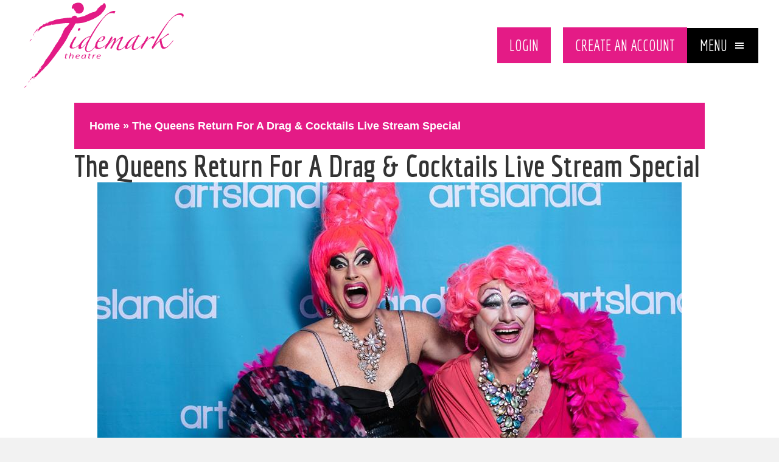

--- FILE ---
content_type: text/css; charset=utf-8
request_url: https://tidemarktheatre.com/wp-content/cache/background-css/1/tidemarktheatre.com/wp-content/cache/min/1/wp-content/themes/vid-theme-child/style.css?ver=1769041493&wpr_t=1769151256
body_size: 13718
content:
#popmake-10644 .pum-container.custom-position{margin:auto!important;max-width:80%}#popmake-10644 .pum-content.popmake-content{background-color:#e41b86!important}#popmake-10644 .pum-close.popmake-close{top:10px!important}#pum-10644{background-color:rgba(0,0,0,.8)}.fl-module-post-grid.fl-node-ob1gsj7nafhx{display:none}.tribe_events_cat-free-event .fl-node-g7mep3yrdl1k .fl-module-rich-text,.tribe_events_cat-free-event .fl-node-g7mep3yrdl1k .fl-module-button.fl-node-47wz03kqh5fl,.tribe_events_cat-free-event .fl-node-jhazse70tlk8 .fl-button-wrap{display:none}.pp-content-post .pp-post-image .pp-post-title a:hover{color:#e41b86}.pp-content-post .pp-post-image .pp-post-title{position:relative!important;margin:0!important}.fl-builder-pagination-load-more span{font-size:25px}#mc_embed_signup h2{display:none}#mc_embed_signup{background:transparent!important}#mc_embed_signup form{padding:0!important}#mc_embed_signup .button{background-color:#e41b86!important;padding:12px 24px!important;line-height:20px!important;height:40px!important;font-size:18px!important}.tribe-events-meta-group.tribe-events-meta-group-venue{max-width:100%;width:100%;color:#000;padding-top:0}.fl-module .tribe-events-meta-group .tribe-venue{font-family:Economica,sans-serif;color:#fff;font-size:30px;text-transform:uppercase;margin-bottom:0}body.single #fl-main-content div.tribe-events-single .seatingplan{display:none}body.single #fl-main-content div.tribe-events-single.cat_at-the-tidemark .seatingplan{display:block}body.single #fl-main-content div.tribe-events-single.cat_hybrid-live-streaming .seatingplan{display:block}.pp-offcanvas-content.pp-offcanvas-content-top,.pp-offcanvas-content.pp-offcanvas-content-bottom{height:100%!important}header.bb-powerpack-header-shrink{padding:15px 0;background-color:#fff}.tribe-events-single .tribe-events-sub-nav .tribe-events-nav-next a,.tribe-events-single .tribe-events-sub-nav .tribe-events-nav-previous a{color:#fff!important}.pp-breadcrumbs.pp-breadcrumbs-yoast,.fl-node-5y1v6qugkt73>.fl-col-content{background-image:var(--wpr-bg-09161ad3-45d2-4a27-bc71-603667f28988);background-repeat:no-repeat;background-position:right center}#menu-item-90 a{background-image:var(--wpr-bg-53b4fa31-f03c-4098-9e9c-fcbdf3f40d13);background-repeat:no-repeat;background-position:left center}.fl-node-5y1v6qugkt73>.fl-col-content{margin-right:5%}.fl-page-footer-wrap{background-color:#fff}.sideup .fl-post-title a{font-size:30px;color:#e41b86!important;line-height:1.1em}.fl-post-carousel-title a{font-family:"Economica",sans-serif;font-size:34px;font-weight:700}.tribe-events-button.tribe-events-gcal,.tribe-events-button.tribe-events-ical{padding:12px 24px!important}.fl-post-carousel-post{border:none}#tribe-events .tribe-events-button:hover,.tribe-events-button.tribe-active:hover,.tribe-events-button:hover{background-color:#000}.fl-module .tribe-events-meta-group .tribe-events-single-section-title{font-size:30px;color:#E41B86}.sideup .fl-post-meta{color:#fff}.sideup .fl-post-feed-post{margin-bottom:0;border:none}.sideup .fl-post-text{padding:10px 0}#tribe-events .tribe-events-button,.tribe-events-button{margin-bottom:25px;background-color:#E41B86}.fl-col.fl-node-un9pite07roz .fl-col-content{background-image:var(--wpr-bg-9602c823-7e40-4a97-8da8-39dc4a65dc43);background-repeat:no-repeat;background-position:right}header.bb-powerpack-header-shrink .fl-node-dto23m5bhqe1>.fl-row-content-wrap{background-color:transparent}#tribe-events,#tribe-events-pg-template,.tribe-events-pg-template{padding:0}.events-list #tribe-events-footer,.single-tribe_events #tribe-events-footer,.tribe-events-day #tribe-events-footer,.tribe-events-map #tribe-events-footer,.tribe-events-photo #tribe-events-footer{border-top:none;padding-top:25px}ul.tribe-events-sub-nav a{font-size:20px;font-weight:400}.fl-button-group-layout-horizontal .fl-button-group-buttons{display:flex;flex-wrap:wrap}.fl-post-slider-feed-more,.fl-post-carousel-more{color:#fff;font-size:20px;padding:12px 24px!important;border-radius:0;background-color:#e41b86}#menu-item-90{margin-right:20px}.fl-post-slider-feed-more{font-family:"Economica",sans-serif;font-size:40px}.fl-post-carousel-more{font-size:16px;display:inline-block;padding:8px 12px}.fl-post-slider-feed-more:hover,fl-post-carousel-more:hover{background-color:#000;color:#e41b86;text-decoration:none}header ul.sub-menu{background-color:rgba(0,0,0,.85);padding:15px}header ul.sub-menu>li>a{padding:5px 10px!important}.fl-page-footer{border-top:none}.fl-page-footer-widgets{display:none}.fl-page-footer a,.fl-page-footer a *,.fl-page-footer a.fas,.fl-page-footer a.fab,.fl-page-footer a:hover,.fl-page-footer a:focus,.fl-page-footer a:hover *,.fl-page-footer a:focus *,.fl-page-footer a.fas:hover,.fl-page-footer a.fab:hover,.fl-page-footer a.fas:focus,.fl-page-footer a.fab:focus{color:#fff}.fl-page-footer *,.fl-page-footer h1,.fl-page-footer h2,.fl-page-footer h3,.fl-page-footer h4,.fl-page-footer h5,.fl-page-footer h6{color:#999}.fl-page-footer{font-size:12px;background-color:#121212;color:#666}.pum-theme-default-theme .pum-container{padding:0!important;background-color:transparent!important}.pum-content.popmake-content{padding:15px 45px 15px 25px!important;background-color:rgba(0,0,0,.75)!important}.pum-content.popmake-content p{margin:0!important}.pum-close.popmake-close{top:0!important;right:0!important;background-color:transparent!important;padding:0 15px!important;font-size:20px!important}.pum-content.popmake-content a{color:#d80f7a}a:focus{outline:none}.grecaptcha-badge{z-index:-99999}.pum-theme-25 .pum-container,.pum-theme-default-theme .pum-container{border:none}#tribe-events .tribe-events-button,.tribe-events-button{font-size:16px;padding:12px 24px}.fl-post-slider-title a{background-color:#000;padding:10px 25px;position:relative}.fl-post-slider-background .fl-post-slider-content{padding-left:0!important}.slashleft{position:relative}.slashleft:before{content:'';background-image:var(--wpr-bg-42064906-3964-4673-a0fd-9ca845ed0763);width:100%;height:67px;background-repeat:no-repeat;display:inline-block;position:absolute;right:0;top:-50px}.tribe-events-page-title{font-size:50px}.tribe-events-sub-nav{padding-left:0}#tribe-events-footer h3.tribe-events-visuallyhidden{color:#e41b86}.tribe-events-meta-group.tribe-events-meta-group-organizer>h2,.tribe-events-meta-group.tribe-events-meta-group-venue>h2,.tribe-events-meta-group.tribe-events-meta-group-details>h2{display:none}#tribe-events #legend li,.tribe-events #legend li{padding:12px 24px!important;font-family:"Economica",sans-serif;font-size:24px}.tribe-events .tribe-events-c-breadcrumbs__list-item{font-family:"Economica",sans-serif}.eventinfo>.fl-node-content{background-image:var(--wpr-bg-6eeb1a20-d953-4466-83e1-cc0c5d162818);background-repeat:no-repeat;background-position:right center}nav .tribe-events-nav-previous a{color:#fff}.news .fl-post-carousel-text{position:relative}.fl-post-grid .fl-post-title{color:#000;line-height:1.1em;font-size:36px;font-weight:600}.fl-builder-pagination-load-more a.fl-button{background-color:#e41b86;color:#fff;padding:10px 20px;font-family:"Economica",sans-serif;font-size:28px;border-radius:0!important;border:0}.fl-post-grid-post{border:none}.fl-post-grid-post .fl-post-more-link a{background-color:#e41b86;color:#fff;padding:10px 20px;font-family:"Economica",sans-serif;font-size:28px}.fl-post-grid .fl-post-meta{font-size:25px}@media only screen and (max-width:1697px){.}@media only screen and (max-width:1600px){.fl-node-f0jgy1r83vpa>.fl-row-content-wrap{margin-right:10%;margin-left:10%}}@media only screen and (max-width:1485px){.fl-node-27xv0jfs94zm .fl-post-slider-title,.fl-node-27xv0jfs94zm .fl-post-slider-title a{font-size:60px}.fl-node-darm5k6sfow2>.fl-col-content{padding-left:5%}#menu-item-5296{padding-right:2.5%}.fl-node-biutm9j6kfr7>.fl-col-content{padding-right:2.5%!important}.withside>.fl-row-content-wrap{margin-left:0}.sideup .fl-post-title a{font-size:28px}.fl-node-6g8rxuh3mjda.fl-module-heading .fl-heading{font-size:35px}}@media only screen and (max-width:1375px){.pp-offcanvas-content.pp-offcanvas-content-t0a5qsukm9cx{width:50%!important}}@media only screen and (max-width:1200px){.fl-node-darm5k6sfow2>.fl-col-content{padding-left:0}#fl-main-content{padding-top:170px}#menu-item-5267:before{height:64px}.fl-node-69i53yczvk0s .pp-offcanvas-toggle-wrap{text-align:right!important}.withside>.fl-row-content-wrap{margin-right:0}}@media only screen and (max-width:1024px){.pp-offcanvas-content.pp-offcanvas-content-69i53yczvk0s{width:75%!important}.fl-node-27xv0jfs94zm .fl-post-slider-title,.fl-node-27xv0jfs94zm .fl-post-slider-title a{font-size:50px}.eventinfo:after{display:none}.eventinfo .fl-module-rich-text .tribe-event-date-start,.eventinfo .fl-module-rich-text .tribe-event-time{font-size:25px!important}}@media only screen and (max-width:991px){.fl-node-cto8sh6n4fge{width:100%}.eventinfo{text-align:center}.fl-node-47wz03kqh5fl .fl-button-wrap{text-align:center}.fl-node-dtie01og9qs7 .pp-offcanvas-toggle-wrap{text-align:center}.fl-node-f31aboyslex2 .fl-photo{text-align:center}.fl-node-l39x1ge52bti{width:100%}body{font-size:18px;line-height:1.45}#menu-item-5267:before{height:62px}.fl-node-7ektwiav5yd3 .pp-advanced-menu .menu>li>a,.fl-node-7ektwiav5yd3 .pp-advanced-menu .menu>li>.pp-has-submenu-container>a{padding-right:10px!important;padding-left:10px!important}.fl-node-7ektwiav5yd3 .pp-advanced-menu-horizontal.pp-toggle-arrows .pp-has-submenu-container>a>span{padding-right:28px!important}.fl-node-7ektwiav5yd3 .pp-advanced-menu .menu a{font-size:15px!important}body{font-size:16px;line-height:1.45}}@media only screen and (max-width:900px){.fl-node-27xv0jfs94zm .fl-post-slider-post{min-height:450px}}@media only screen and (max-width:853px){.fl-node-69i53yczvk0s .pp-offcanvas-toggle-wrap .pp-offcanvas-toggle .pp-toggle-label{font-size:22px!important}.fl-col.fl-node-prvsb5xmedzf .fl-col-content{display:block}#fl-main-content{padding-top:229px}.fl-module.fl-module-pp-advanced-menu.fl-node-neacrsf0m23b{width:50%!important;float:left;display:block}.fl-node-69i53yczvk0s.fl-module>.fl-module-content{margin-top:0!important;margin-bottom:10px}.fl-node-neacrsf0m23b .pp-advanced-menu .menu a{font-size:20px!important}.fl-module.fl-module-pp-offcanvas-content.fl-node-69i53yczvk0s.fl-visible-medium-mobile{width:50%!important;float:right;display:block}.fl-node-darm5k6sfow2>.fl-col-content{padding-left:0!important}.fl-node-27xv0jfs94zm .fl-post-slider-post{min-height:422px}body .fl-builder-content .fl-node-darm5k6sfow2{width:100%!important}.fl-node-057ayoj14iqc .fl-photo{text-align:center!important}.fl-node-darm5k6sfow2>.fl-col-content{padding-left:0}body .fl-builder-content .fl-node-prvsb5xmedzf{width:100%!important}.fl-node-neacrsf0m23b .pp-advanced-menu{text-align:center}.fl-node-69i53yczvk0s .pp-offcanvas-toggle-wrap{text-align:center}}@media only screen and (max-width:800px){.fl-node-27xv0jfs94zm .fl-post-slider-post{min-height:396px}}@media only screen and (max-width:785px){#fl-main-content{padding-top:0}}@media only screen and (max-width:768px){.fl-post-slider-title a{width:100%;display:block}.fl-node-27xv0jfs94zm .fl-post-slider-background .fl-post-slider-content{padding-top:0!important;padding-right:0!important}.slashleft .fl-rich-text{font-size:20px}.slashleft:before{top:-91px;height:110px}#tribe-events-footer:after,#tribe-events-footer:before,#tribe-events-header:after,#tribe-events-header:before{display:none}#tribe-events-footer .tribe-events-sub-nav .tribe-events-nav-next,#tribe-events-footer .tribe-events-sub-nav .tribe-events-nav-previous,#tribe-events-header .tribe-events-sub-nav .tribe-events-nav-next,#tribe-events-header .tribe-events-sub-nav .tribe-events-nav-previous{width:100%}.tribe-events-sub-nav li a{background:transparent}.mobileup .sideup .fl-post-title a{color:#000!important;font-weight:600}h4{font-size:30px}body{padding-top:0!important}.fl-col.fl-node-un9pite07roz .fl-col-content{max-width:95%}.fl-builder-content[data-type="header"].bb-powerpack-header-sticky{position:relative!important}.fl-col-small:not(.fl-col-small-full-width).fl-node-yj4dp10xfb6c{max-width:100%}#menu-item-5296{padding-right:0}.tribe-events-sub-nav li a{color:#fff!important}#menu-item-5267:before{display:none}.fl-node-7ektwiav5yd3 .pp-advanced-menu .menu a{font-size:20px!important}.fl-node-7ektwiav5yd3>.fl-module-content{margin-left:0}.fl-node-7ektwiav5yd3 .pp-advanced-menu .menu>li>a,.fl-node-7ektwiav5yd3 .pp-advanced-menu .menu>li>.pp-has-submenu-container>a{padding-right:10px!important;padding-left:10px!important}.fl-module[data-node] .pp-advanced-menu .sub-menu{background-color:#000!important;border-top:1px solid #666;border-bottom:1px solid #666}.fl-node-7ektwiav5yd3 .pp-advanced-menu .menu>li>a,.fl-node-7ektwiav5yd3 .pp-advanced-menu .menu>li>.pp-has-submenu-container>a{padding-top:10px!important;padding-bottom:10px!important}.fl-node-7ektwiav5yd3 .pp-advanced-menu-mobile-toggle{display:inline-block;width:auto;padding:24px 24px;background-color:#000;color:#fff!important}.fl-node-3s0e45zkbmtj .pp-advanced-menu{text-align:left!important}.fl-module.fl-module-pp-advanced-menu.fl-node-neacrsf0m23b{display:none}.fl-module.fl-module-pp-offcanvas-content.fl-node-69i53yczvk0s.fl-visible-medium-mobile{width:100%!important}.fl-node-69i53yczvk0s .pp-offcanvas-toggle-wrap{text-align:center!important}}@media only screen and (max-width:684px){.pp-offcanvas-content.pp-offcanvas-content-69i53yczvk0s{width:90%!important}.news .fl-post-carousel-text:before{height:49px;top:-30px}}@media only screen and (max-width:650px){.slashleft:before{top:-50px;height:76px}}@media only screen and (max-width:613px){.news .fl-post-carousel-text:before{height:49px;top:-49px}}